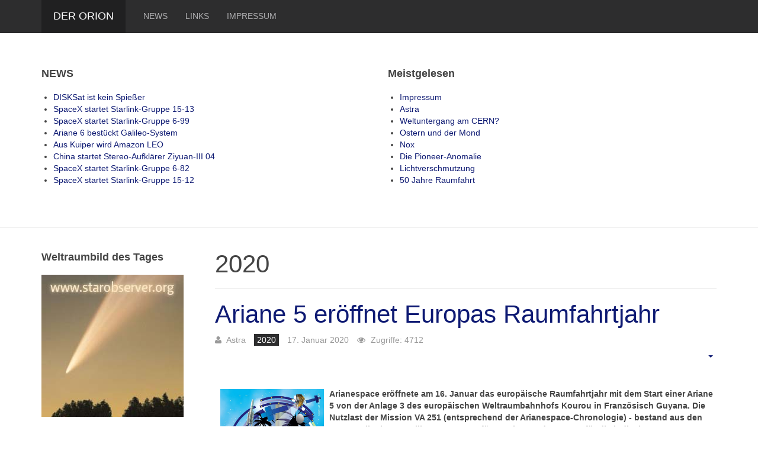

--- FILE ---
content_type: text/html; charset=utf-8
request_url: https://der-orion.com/launch-log/2020/1725-ariane-5-eroeffnet-europas-raumfahrtjahr
body_size: 18949
content:

<!DOCTYPE html>
<html lang="de-de" dir="ltr"
	  class='com_content view-article itemid-306 j34 mm-hover'>

<head>
	  <base href="https://der-orion.com/launch-log/2020/1725-ariane-5-eroeffnet-europas-raumfahrtjahr" />
  <meta http-equiv="content-type" content="text/html; charset=utf-8" />
  <meta name="keywords" content="KONNECT, GSAT-30, Ariane 5, Ariane 5 ECA, Kourou, Eugen Reichl, Astra" />
  <meta name="author" content="Astra" />
  <meta name="description" content="Arianespace eröffnete am 16. Januar das europäische Raumfahrtjahr mit dem Start einer Ariane 5 von der Anlage 3 des europäischen Weltraumbahnhofs Kourou in Französisch Guyana. Die Nutzlast der Mission VA 251 (entsprechend der Arianespace-Chronologie) - bestand aus den Kommunikationssatelliten KONNECT für Eutelsat und GSAT-30 für die indische Weltraumagentur. Es war die 107. Mission einer Ariane 5 und der 74. Einsatz in der ECA-Version." />
  <meta name="generator" content="Joomla! - Open Source Content Management" />
  <title>Ariane 5 eröffnet Europas Raumfahrtjahr</title>
  <link href="/templates/purity_iii/favicon.ico" rel="shortcut icon" type="image/vnd.microsoft.icon" />
  <link rel="stylesheet" href="/t3-assets/css/css-fefaf.css?t=250" type="text/css" />
  <script src="/t3-assets/js/js-4e574.js?t=250" type="text/javascript"></script>
  <script type="text/javascript">
jQuery(window).on('load',  function() {
				new JCaption('img.caption');
			});jQuery(document).ready(function(){
	jQuery('.hasTooltip').tooltip({"html": true,"container": "body"});
});
  </script>

	
<!-- META FOR IOS & HANDHELD -->
	<meta name="viewport" content="width=device-width, initial-scale=1.0, maximum-scale=1.0, user-scalable=no"/>
	<style type="text/stylesheet">
		@-webkit-viewport   { width: device-width; }
		@-moz-viewport      { width: device-width; }
		@-ms-viewport       { width: device-width; }
		@-o-viewport        { width: device-width; }
		@viewport           { width: device-width; }
	</style>
	<script type="text/javascript">
		//<![CDATA[
		if (navigator.userAgent.match(/IEMobile\/10\.0/)) {
			var msViewportStyle = document.createElement("style");
			msViewportStyle.appendChild(
				document.createTextNode("@-ms-viewport{width:auto!important}")
			);
			document.getElementsByTagName("head")[0].appendChild(msViewportStyle);
		}
		//]]>
	</script>
<meta name="HandheldFriendly" content="true"/>
<meta name="apple-mobile-web-app-capable" content="YES"/>
<!-- //META FOR IOS & HANDHELD -->




<!-- Le HTML5 shim and media query for IE8 support -->
<!--[if lt IE 9]>
<script src="//html5shim.googlecode.com/svn/trunk/html5.js"></script>
<script type="text/javascript" src="/plugins/system/t3/base-bs3/js/respond.min.js"></script>
<![endif]-->

<!-- You can add Google Analytics here or use T3 Injection feature -->

<!--[if lt IE 9]>
<link rel="stylesheet" href="/templates/purity_iii/css/ie8.css" type="text/css" />
<![endif]-->	</head>

<body>

<div class="t3-wrapper corporate"> <!-- Need this wrapper for off-canvas menu. Remove if you don't use of-canvas -->

	
<!-- MAIN NAVIGATION -->
<header id="t3-mainnav" class="wrap navbar navbar-default navbar-fixed-top t3-mainnav">

	<!-- OFF-CANVAS -->
		<!-- //OFF-CANVAS -->

	<div class="container">

		<!-- NAVBAR HEADER -->
		<div class="navbar-header">

			<!-- LOGO -->
			<div class="logo logo-text">
				<div class="logo-text">
					<a href="/" title="Der Orion">
						
												
						<span>Der Orion</span>
					</a>
				</div>
			</div>
			<!-- //LOGO -->

											<button type="button" class="navbar-toggle" data-toggle="collapse" data-target=".t3-navbar-collapse">
					<i class="fa fa-bars"></i>
				</button>
			
	    
		</div>
		<!-- //NAVBAR HEADER -->

		<!-- NAVBAR MAIN -->
				<nav class="t3-navbar-collapse navbar-collapse collapse"></nav>
		
		<nav class="t3-navbar navbar-collapse collapse">
					<ul class="nav navbar-nav">
			<li class="item-19">				<a href="/aktuell/newsflash" >News</a>
				</li><li class="item-20">				<a href="/links" >Links</a>
				</li><li class="item-129">				<a href="/impressum" >Impressum</a>
				</li>		</ul>
	
		</nav>
    <!-- //NAVBAR MAIN -->

	</div>
</header>
<!-- //MAIN NAVIGATION -->




  

  
	<!-- SPOTLIGHT 1 -->
	<div class="wrap t3-sl t3-sl-1">
    <div class="container">
  			<!-- SPOTLIGHT -->
	<div class="t3-spotlight t3-spotlight-1  row">
					<div class=" col-lg-6 col-md-6 col-sm-6 col-xs-6">
								<div class="t3-module module " id="Mod64"><div class="module-inner"><h3 class="module-title "><span>NEWS</span></h3><div class="module-ct"><ul class="latestnews">
	<li itemscope itemtype="http://schema.org/Article">
		<a href="/aktuell/newsflash/3001-disksat-ist-kein-spiesser" itemprop="url">
			<span itemprop="name">
				DISKSat ist kein Spießer			</span>
		</a>
	</li>
	<li itemscope itemtype="http://schema.org/Article">
		<a href="/aktuell/newsflash/3000-spacex-startet-starlink-gruppe-15-13" itemprop="url">
			<span itemprop="name">
				SpaceX startet Starlink-Gruppe 15-13			</span>
		</a>
	</li>
	<li itemscope itemtype="http://schema.org/Article">
		<a href="/aktuell/newsflash/2999-spacex-startet-starlink-gruppe-6-99" itemprop="url">
			<span itemprop="name">
				SpaceX startet Starlink-Gruppe 6-99			</span>
		</a>
	</li>
	<li itemscope itemtype="http://schema.org/Article">
		<a href="/aktuell/newsflash/2998-ariane-6-bestueckt-galileo-system" itemprop="url">
			<span itemprop="name">
				Ariane 6 bestückt Galileo-System			</span>
		</a>
	</li>
	<li itemscope itemtype="http://schema.org/Article">
		<a href="/aktuell/newsflash/2997-aus-kuiper-wird-amazon-leo" itemprop="url">
			<span itemprop="name">
				Aus Kuiper wird Amazon LEO			</span>
		</a>
	</li>
	<li itemscope itemtype="http://schema.org/Article">
		<a href="/aktuell/newsflash/2996-china-startet-stereo-aufklaerer-ziyuan-iii-04" itemprop="url">
			<span itemprop="name">
				China startet Stereo-Aufklärer Ziyuan-III 04			</span>
		</a>
	</li>
	<li itemscope itemtype="http://schema.org/Article">
		<a href="/aktuell/newsflash/2995-spacex-startet-starlink-gruppe-6-82" itemprop="url">
			<span itemprop="name">
				SpaceX startet Starlink-Gruppe 6-82			</span>
		</a>
	</li>
	<li itemscope itemtype="http://schema.org/Article">
		<a href="/aktuell/newsflash/2994-spacex-startet-starlink-gruppe-15-12" itemprop="url">
			<span itemprop="name">
				SpaceX startet Starlink-Gruppe 15-12			</span>
		</a>
	</li>
</ul>
</div></div></div>
							</div>
					<div class=" col-lg-6 col-md-6 col-sm-6 col-xs-6">
								<div class="t3-module module " id="Mod62"><div class="module-inner"><h3 class="module-title "><span>Meistgelesen</span></h3><div class="module-ct"><ul class="mostread">
	<li>
		<a href="/cafe-orion/impressum">
			Impressum</a>
	</li>
	<li>
		<a href="/cafe-orion/impressum/astra">
			Astra</a>
	</li>
	<li>
		<a href="/universum/alpha-und-omega/236-weltuntergang-am-cern">
			Weltuntergang am CERN?</a>
	</li>
	<li>
		<a href="/universum/10-lichtsekunden/119-ostern-und-der-mond">
			Ostern und der Mond</a>
	</li>
	<li>
		<a href="/cafe-orion/impressum/nox">
			Nox</a>
	</li>
	<li>
		<a href="/universum/1-lichttag/112-die-pioneer-anomalie">
			Die Pioneer-Anomalie</a>
	</li>
	<li>
		<a href="/universum/10-lichtsekunden/135-lichtverschmutzung-gefliche-energieverschwendung">
			Lichtverschmutzung</a>
	</li>
	<li>
		<a href="/der-ganze-rest/geschichte-der-raumfahrt/173-50-jahre-raumfahrt">
			50 Jahre Raumfahrt</a>
	</li>
</ul>
</div></div></div>
							</div>
			</div>
<!-- SPOTLIGHT -->    </div>
	</div>
	<!-- //SPOTLIGHT 1 -->

	
<div id="t3-mainbody" class="container t3-mainbody">
	<div class="row">

		<!-- MAIN CONTENT -->
		<div id="t3-content" class="t3-content col-xs-12 col-sm-8 col-sm-push-4 col-md-9 col-md-push-3">
						
	<div class="page-header clearfix">
		<h1 class="page-title">2020</h1>
	</div>

<div class="item-page clearfix">


<!-- Article -->
<article itemscope itemtype="http://schema.org/Article">
	<meta itemprop="inLanguage" content="de-DE" />
	<meta itemprop="url" content="/launch-log/2020/1725-ariane-5-eroeffnet-europas-raumfahrtjahr" />

      
<header class="article-header clearfix">
	<h1 class="article-title" itemprop="name">
					<a href="/launch-log/2020/1725-ariane-5-eroeffnet-europas-raumfahrtjahr" itemprop="url" title="Ariane 5 eröffnet Europas Raumfahrtjahr">
				Ariane 5 eröffnet Europas Raumfahrtjahr</a>
			</h1>

			</header>
  
  <!-- Aside -->
    <aside class="article-aside clearfix">
          	<dl class="article-info  muted">

		
			<dt class="article-info-term">
													Details							</dt>

							
<dd class="createdby hasTooltip" itemprop="author" itemscope itemtype="http://schema.org/Person" title="Geschrieben von ">
	<i class="fa fa-user"></i>
			<span itemprop="name">Astra</span>	</dd>
			
			
										<dd class="category-name hasTooltip" title="Kategorie: ">
				<i class="fa fa-folder-open"></i>
									<a href="/launch-log/2020" ><span itemprop="genre">2020</span></a>							</dd>			
										<dd class="published hasTooltip" title="Veröffentlicht: ">
				<i class="icon-calendar"></i>
				<time datetime="2020-01-17T17:15:00+00:00" itemprop="datePublished">
					17. Januar 2020				</time>
			</dd>					
					
			
										<dd class="hits">
					<i class="fa fa-eye"></i>
					<meta itemprop="interactionCount" content="UserPageVisits:4712" />
					Zugriffe: 4712			</dd>						</dl>
        
          

			<div class="btn-group pull-right">
			<a class="btn dropdown-toggle" data-toggle="dropdown" href="#"> <span class="icon-cog"></span> <span class="caret"></span> </a>
						<ul class="dropdown-menu">
									<li class="print-icon"> <a href="/launch-log/2020/1725-ariane-5-eroeffnet-europas-raumfahrtjahr?tmpl=component&amp;print=1&amp;layout=default&amp;page=" title="Drucken" onclick="window.open(this.href,'win2','status=no,toolbar=no,scrollbars=yes,titlebar=no,menubar=no,resizable=yes,width=640,height=480,directories=no,location=no'); return false;" rel="nofollow"><span class="fa fa-print"></span>&#160;Drucken&#160;</a> </li>
													<li class="email-icon"> <a href="/component/mailto/?tmpl=component&amp;template=purity_iii&amp;link=1aa21d5c948e97fd71dba79560810d0efc8c5777" title="E-Mail" onclick="window.open(this.href,'win2','width=400,height=350,menubar=yes,resizable=yes'); return false;"><span class="fa fa-envelope"></span> E-Mail</a> </li>
											</ul>
		</div>
	
      </aside>  
    <!-- //Aside -->

  
        
  
  
	
  
	
	<section class="article-content clearfix" itemprop="articleBody">
		<p><strong><a href="/images/stories/2020/01/va251.jpg" target="_blank" rel="alternate"><img style="margin: 2px 9px; float: left;" src="/images/stories/2020/01/va251.jpg" alt="" width="175" /></a>Arianespace eröffnete am 16. Januar das europäische Raumfahrtjahr mit dem Start einer Ariane 5 von der Anlage 3 des europäischen Weltraumbahnhofs Kourou in Französisch Guyana. Die Nutzlast der Mission VA 251 (entsprechend der Arianespace-Chronologie) - bestand aus den Kommunikationssatelliten KONNECT für Eutelsat und GSAT-30 für die indische Weltraumagentur. Es war die 107. Mission einer Ariane 5 und der 74. Einsatz in der ECA-Version.</strong></p>
 
<p>Die Mission begann ganz zu Beginn eines 115 Minuten langen Startfensters um 22:05 Uhr mitteleuropäischer Zeit. Das entspricht 18:05 Uhr Ortszeit in Guyana. Etwa 25 Minuten später war der Zielorbit mit einem Perigäum von 245 Kilometern, einem Apogäum von 35.760 Kilometern und einer Bahnneigung von sechs Grad zum Äquator erreicht.</p>
<p>Die Gesamtmasse, die bei diesem Flug in einen geostationären Transferorbit transportiert wurde, betrug     7.888 Kilogramm. Das ist das Gewicht der beiden Satelliten, des Mehrfachstartadapters und der Verbindungselemente zur Rakete.</p>
<p>27 Minuten und 30 Sekunden nach dem Liftoff wurde KONNECT als erstes der beiden Raumfahrzeuge von der zweiten Stufe der Ariane 5 freigegeben. Der Satellit war von Thales Alenia Space für Eutelsat entwickelt und gebaut worden. KONNECT wog beim Start 3.619 Kilogramm und wird Breitband-Internetdienste und andere Kommunikationsdienstleistungen für 40 europäische und 15 afrikanische Staaten bereitstellen. Er wird seinen Service von einer Positon bei 13 Grad östlicher Länge wahrnehmen.</p>
<p>Eutelsat KONNECT ist die erste Einheit einer neuen Generation von Thales-Alenia-Kommunikationssatelliten mit der Bezeichnung Spacebus NEO. Eines der Hauptfeatures dieser neuen Satellitengeneration ist das vollständig elektrisch betriebene Antriebs- und Lageregelungssystem. Der Satellit wurde von der ESA und der französischen Raumfahrtagentur CNES mit finanziert.</p>
<p>GSAT-30 wurde 38 Minuten und 25 Sekunden nach dem Liftoff freigesetzt. Der Satellit wurde von und für die indische Raumfahrtagentur ISRO entwickelt und gebaut. GSAT-30 wies eine Startmasse von 3.357 Kilogramm auf. Der Satellit entstand auf Basis der I-3K Plattform der ISRO. Er wird auf 83 Grad östlicher Länge stationiert werden, und TV- und Kommunikationsdienste im C-Band und im Ku-Band für Indien leisten. GSAT-30 soll INSAT-4A im Orbit ablösen, der – ebenfalls mit einer Ariane 5 – im Dezember 2005 gestartet worden war.</p>
<p><em>Bild: Startposter der Mission VA 251; Credit: Arianespace</em></p>	</section>
  
  <!-- footer -->
    <!-- //footer -->

			<hr class="divider-vertical" />
<ul class="pager pagenav">
	<li class="previous">
		<a href="/launch-log/2020/1727-starlink-4-bringt-weitere-60-satelliten-in-den-orbit" rel="prev">
			<span class="icon-chevron-left"></span> Zurück		</a>
	</li>
	<li class="next">
		<a href="/launch-log/2020/1724-yinhe-1-testet-5g-kommunikation" rel="next">
			Weiter <span class="icon-chevron-right"></span>		</a>
	</li>
</ul>
	
	
	</article>
<!-- //Article -->


</div>


		</div>
		<!-- //MAIN CONTENT -->

		<!-- SIDEBAR LEFT -->
		<div class="t3-sidebar t3-sidebar-left col-xs-12 col-sm-4 col-sm-pull-8 col-md-3 col-md-pull-9 ">
			<div class="t3-module module " id="Mod89"><div class="module-inner"><h3 class="module-title "><span>Weltraumbild des Tages</span></h3><div class="module-ct">

<div class="custom"  >
	<p><a href="http://www.starobserver.org/" target="_blank"><img src="/bilder/apod.jpg" alt="Weltraumbild des Tages" /></a></p></div>
</div></div></div><div class="t3-module module_menu " id="Mod1"><div class="module-inner"><h3 class="module-title "><span>Main Menu</span></h3><div class="module-ct"><ul class="nav  nav-pills nav-stacked ">
<li class="item-31 active deeper dropdown parent"><a class="dropdown-toggle" href="/launch-log"  data-toggle="dropdown">Launch Log<b class="caret"></b></a><ul class="dropdown-menu"><li class="item-309"><a href="/launch-log/2023" >2023</a></li><li class="item-308"><a href="/launch-log/2022" >2022</a></li><li class="item-307"><a href="/launch-log/2021" >2021</a></li><li class="item-306 current active"><a href="/launch-log/2020" >2020</a></li><li class="item-305"><a href="/launch-log/2019" >2019</a></li><li class="item-302"><a href="/launch-log/2018" >2018</a></li><li class="item-301"><a href="/launch-log/2017" >2017</a></li><li class="item-300"><a href="/launch-log/2016" >2016</a></li><li class="item-299"><a href="/launch-log/2015" >2015</a></li><li class="item-184"><a href="/launch-log/2014" >2014</a></li><li class="item-182"><a href="/launch-log/2013" >2013</a></li><li class="item-179"><a href="/launch-log/2012" >2012</a></li><li class="item-175"><a href="/launch-log/2011" >2011</a></li><li class="item-174"><a href="/launch-log/2010" >2010</a></li><li class="item-173"><a href="/launch-log/2009" >2009</a></li><li class="item-172"><a href="/launch-log/2008" >2008</a></li><li class="item-171"><a href="/launch-log/2007" >2007</a></li></ul></li><li class="item-185"><a href="/private-raumfahrt" >Tagebuch der privaten Raumfahrt</a></li><li class="item-287 parent"><a href="/" >Aktuell</a></li><li class="item-79"><a href="/bild-des-tages" >Bild des Tages</a></li><li class="item-180 parent"><a href="/zeitreise" >Zeitreise</a></li><li class="item-29 parent"><a href="/universum" >Universum</a></li><li class="item-9 parent"><a href="/paralleluniversum" >Paralleluniversum</a></li><li class="item-44 parent"><a href="/kunst-kosmos" >Kunst &amp; Kosmos</a></li><li class="item-146 parent"><a href="/basics-kinderkosmos" >Basics &amp; Kinderkosmos</a></li><li class="item-50 parent"><a href="/der-ganze-rest" >Der ganze Rest</a></li><li class="item-32 parent"><a href="/quasar-basar" >Quasar-Basar</a></li><li class="item-49 parent"><a href="/netz-karte" >Netz-Karte</a></li><li class="item-46 parent"><a href="/cafe-orion" >Café Orion</a></li><li class="item-169"><a href="/suchen" >Suche</a></li></ul>
</div></div></div>
		</div>
		<!-- //SIDEBAR LEFT -->

	</div>
</div> 
  

  

	
<!-- BACK TOP TOP BUTTON -->
<div id="back-to-top" data-spy="affix" data-offset-top="300" class="back-to-top hidden-xs hidden-sm affix-top">
  <button class="btn btn-primary" title="Back to Top"><i class="fa fa-caret-up"></i></button>
</div>
<script type="text/javascript">
(function($) {
	// Back to top
	$('#back-to-top').on('click', function(){
		$("html, body").animate({scrollTop: 0}, 500);
		return false;
	});
})(jQuery);
</script>
<!-- BACK TO TOP BUTTON -->

<!-- FOOTER -->
<footer id="t3-footer" class="wrap t3-footer">

	
	<section class="t3-copyright">
		<div class="container">
			<div class="row">
				<div class="col-md-12 copyright ">
					
          <small>
            <p>
              Copyright © 2007-2015 Der Orion.
            </p>
            <p>
              Alle Rechte bei den Autoren.
            </p>

 <!--           <a href="http://twitter.github.io/bootstrap/" title="Bootstrap by Twitter" target="_blank">Bootstrap</a> is a front-end framework of Twitter, Inc. Code licensed under <a href="https://github.com/twbs/bootstrap/blob/master/LICENSE" title="MIT License" target="_blank">MIT License.</a>
-->
          </small>
<!--          <small>
            <a href="http://fortawesome.github.io/Font-Awesome/" target="_blank">Font Awesome</a> font licensed under <a href="http://scripts.sil.org/OFL">SIL OFL 1.1</a>.
          </small>
-->
				</div>
							</div>
		</div>
	</section>

</footer>
<!-- //FOOTER -->
    <!-- Piwik -->
<script type="text/javascript">
var pkBaseURL = (("https:" == document.location.protocol) ? "https://www.meta-physik.com/also/" : "http://www.meta-physik.com/also/");
document.write(unescape("%3Cscript src='" + pkBaseURL + "piwik.js' type='text/javascript'%3E%3C/script%3E"));
</script><script type="text/javascript">
try {
var piwikTracker = Piwik.getTracker(pkBaseURL + "piwik.php", 2);
piwikTracker.trackPageView();
piwikTracker.enableLinkTracking();
} catch( err ) {}
</script><noscript><p><img src="http://www.meta-physik.com/also/piwik.php?idsite=2" style="border:0" alt="" /></p></noscript>
<!-- End Piwik Tracking Code -->

</div>


</body>
</html>